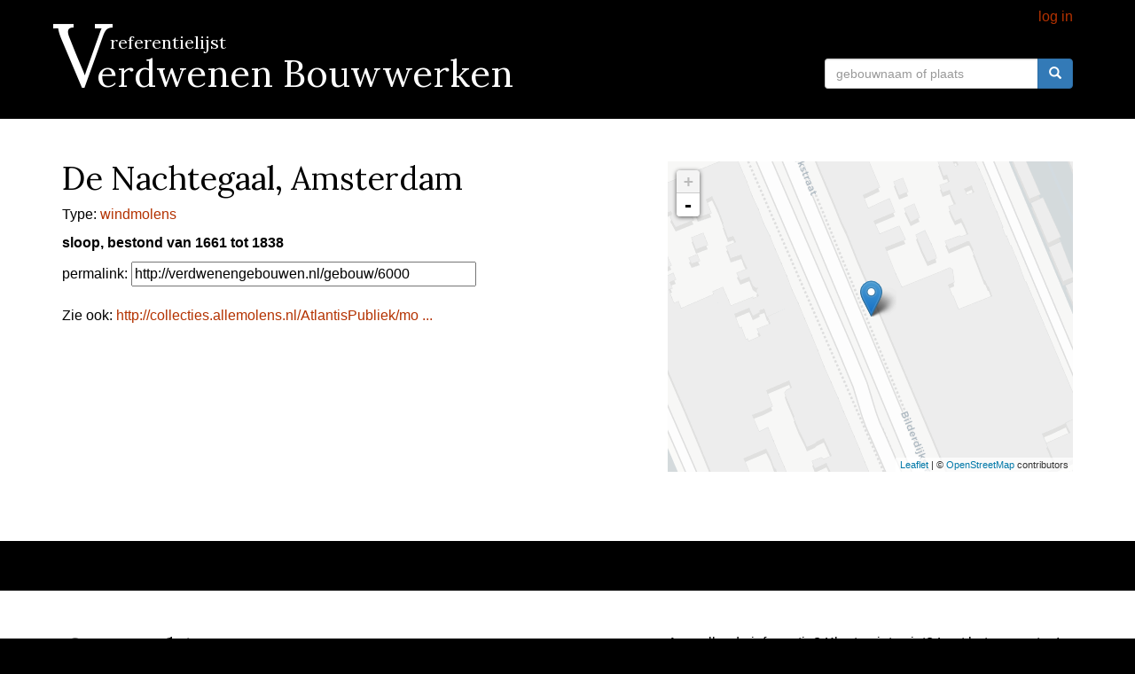

--- FILE ---
content_type: text/html; charset=UTF-8
request_url: http://verdwenengebouwen.nl/gebouw/6000
body_size: 2874
content:
<!doctype html>
<html>
<head>
<meta charset="UTF-8">
<meta name="viewport" content="width=device-width, initial-scale=1.0">
<title>Verdwenen Bouwwerken Referentielijst</title>


<link href="http://verdwenengebouwen.nl/assets/bootstrap-3.3.5-dist/css/bootstrap.min.css" rel="stylesheet" media="screen">
<link rel="stylesheet" type="text/css" media="all" href="http://verdwenengebouwen.nl/assets/css/style.css" />
<link rel="stylesheet" href="http://verdwenengebouwen.nl/assets/leaflet/leaflet.css" />
<script src="http://verdwenengebouwen.nl/assets/leaflet/leaflet.js"></script>
<script src="//code.jquery.com/jquery-1.12.0.min.js"></script>
<script src="http://verdwenengebouwen.nl/assets/js/rvg.js"></script>

</head>

<body>

<div id="header">
	<div class="container">
    <div class="row">
      
      <div class="col-md-6">       
            
      </div>
      <div class="col-md-6"> 

        <div id="usernav">
                    <a href="http://verdwenengebouwen.nl/auth/login">log in</a>
        
        </div>
      </div>
    </div>
    


    <div class="row">
      
      <div class="col-md-6">       
            <h3>referentielijst</h3>
            <h1><a href="http://verdwenengebouwen.nl/">Verdwenen&nbsp;Bouwwerken</a></h1>
      </div>
      <div class="col-md-6"> 

        
        
        <form class="form-inline" action="http://verdwenengebouwen.nl/search/results/" method="GET" onsubmit="">
          <div class="form-group">
            <button type="submit" class="btn btn-primary"><span class="glyphicon glyphicon-search" aria-hidden="true"></span></button>
            <input type="text" class="form-control" name="q" id="q" placeholder="gebouwnaam of plaats" value="" />
          </div>
          
        </form>
      </div> 

    </div>
  </div>
</div>


<div id="content">
	<div class="container">
		<div class="row">
			<div class="col-md-6">
				<h1>De Nachtegaal, Amsterdam</h1>

                				
                
                
                                    <p>
                    Type: <a href="http://www.verdwenengebouwen.nl/search/results/?q=&amp;type=http://vocab.getty.edu/aat/300006273">windmolens</a>
                    </p>
                
                
                
				<p><strong>
                                            sloop, 
                                        bestond van 1661                    tot 
                    1838</strong></p>
				<p></p>

                
				permalink: <input style="width:70%;" type="text" value="http://verdwenengebouwen.nl/gebouw/6000" /><br /><br />
                
                
                                    Zie ook: <a target="_blank" href="http://collecties.allemolens.nl/AtlantisPubliek/molen.aspx?tenbruggencatenummer=06493+E">
                    http://collecties.allemolens.nl/AtlantisPubliek/mo                    ...                    </a><br />
                
                
			</div>
			<div class="col-md-1">
				
			</div>
			<div class="col-md-5">
				<div id="map" style="height:350px;"></div>
			</div>
		</div>
	</div>
</div>
	


<script>

	var southWest = L.latLng(51.175, 3.001), northEast = L.latLng(53.549, 7.483), bounds = L.latLngBounds(southWest, northEast);
    var map = L.map('map').fitBounds(bounds);

	L.tileLayer('//{s}.basemaps.cartocdn.com/light_all/{z}/{x}/{y}.png', {
        attribution: '&copy; <a href="http://osm.org/copyright">OpenStreetMap</a> contributors',
        maxZoom: 18
    }).addTo(map);

    /*
    var mapIcon = L.icon({
        iconUrl: '/images/map-marker-128x128.png',
        iconSize:     [32, 32], // size of the icon
        shadowSize:   [50, 64], // size of the shadow
        iconAnchor:   [16, 32], // point of the icon which will correspond to marker's location
        shadowAnchor: [4, 62],  // the same for the shadow
        popupAnchor:  [-3, -26] // point from which the popup should open relative to the iconAnchor
    });
	*/

    var geojsonFeature = {
        "type": "Feature",
        "properties": {
            "name": "De Nachtegaal"
        },
        "geometry": {"type":"Point","coordinates":[4.87174,52.3681]}    };

    var myStyle = {
    fillColor: "#FF4600",
    color: "#B43200",
    weight: 5,
    opacity: 1,
    fillOpacity: 0.5
	};

    var placesLayer = L.geoJson().addTo(map);
    var geom = placesLayer.addData(geojsonFeature);
    L.geoJson(geojsonFeature, {
	    style: myStyle
	}).addTo(map);
    map.fitBounds(placesLayer);

    var geojsonString = JSON.stringify(geojsonFeature, null, 2);
    //jQuery('#geojson').html(geojsonString);




    // beautify geojson
    //var myCodeMirror = CodeMirror.fromTextArea(document.getElementById('geojson'));
    
</script>




<div id="thumbs">
	<div class="container">
		<div class="row">
					</div>
	</div>
</div>

<div id="opmerkingen">
	<div class="container">
		<div class="row">
			<div class="col-md-6">
				<h1>Opmerkingen</h1>
				
				                
			</div>
			<div class="col-md-1">
				
			</div>
			<div class="col-md-5">
				<p>Aanvullende informatie? Klopt er iets niet? Laat het ons weten!</p>
                <form id="opmerkingenform" action="http://verdwenengebouwen.nl/opmerkingen/maps" method="post">
                <input type="hidden" name="building_id" value="6000" />
                                <input class="form-control" type="email" id="email" name="email" placeholder="uw emailadres (wordt niet getoond)" /><br />
                <input class="form-control" type="text" id="name" name="name" placeholder="uw naam" /><br />
                <input class="form-control" type="text" id="ontwerper" name="ontwerper" placeholder="wie ontwierp de Beurs van Berlage?" /><br />
                                <input class="form-control" type="text" id="url" name="url" placeholder="uw website" />
                <textarea class="form-control" id="opmerking" placeholder="uw opmerking" name="remark"></textarea><br />
                <button class="btn btn-primary" id="opmerkingenknop">opmerking plaatsen</button>
                </form>

			</div>
		</div>
	</div>
</div>
	


  </div>
</div>

<div id="footer">
    <div class="container">
      <div class="row">
        <div class="col-md-3">
          
            <h3>Een project van</h3>
            <p><a href="http://www.hicsuntleones.nl/"><img src="http://verdwenengebouwen.nl/assets/img/leones-logo.png" style="width: 50%; margin-left: 15%;margin-top: 20px;" /></a><br />
             <h3><a href="http://www.hicsuntleones.nl/">Hic Sunt Leones</a></h3>
            </p>
        </div>
        <div class="col-md-3">
          <h3>Mede mogelijk gemaakt door<br /><br /> <a href="http://www.den.nl/pagina/511/netwerk-digitaal-erfgoed/">Netwerk Digitaal Erfgoed</a></h3>
        </div>
        <div class="col-md-3">
          <h3>Data / API</h3>

          <p>
          Er is een <a href="http://verdwenengebouwen.nl/api">API</a> om de data te kunnen doorzoeken. De data is beschikbaar onder een <a href="http://creativecommons.nl/publiek-domein/">CC0-licentie</a>. We hebben ons best gedaan alleen rechtenvrije afbeeldingen te koppelen, maar in veel gevallen is de status niet goed aangegeven en kunt u alleen zekerheid krijgen bij de archiefdienst in kwestie.
          </p>
        </div>
        <div class="col-md-3">
          
        </div>
      </div>
    </div>
</div>


<script src="http://verdwenengebouwen.nl/assets/jquery-2.1.4.min.js"></script>
<script src="http://verdwenengebouwen.nl/assets/bootstrap-3.3.5-dist/js/bootstrap.min.js"></script>


<script>
  (function(i,s,o,g,r,a,m){i['GoogleAnalyticsObject']=r;i[r]=i[r]||function(){
  (i[r].q=i[r].q||[]).push(arguments)},i[r].l=1*new Date();a=s.createElement(o),
  m=s.getElementsByTagName(o)[0];a.async=1;a.src=g;m.parentNode.insertBefore(a,m)
  })(window,document,'script','//www.google-analytics.com/analytics.js','ga');

  ga('create', 'UA-75654012-1', 'auto');
  ga('send', 'pageview');

</script>


</body>
</html>

--- FILE ---
content_type: text/css
request_url: http://verdwenengebouwen.nl/assets/css/style.css
body_size: 1337
content:
@charset "UTF-8";
/* CSS Document

 */

 @import url(https://fonts.googleapis.com/css?family=Lora:400,400italic,700);

body{
	background-color:#000;
	color: #fff;
	font-size: 16px;
}

#header{
	background-color: #000;
	color: #fff;
	padding-bottom: 8px;
}
#header h1 a{
	color: #fff;
}
#header h1 a:active{
	text-decoration: none;
}
#header h1{ font-size: 42px; margin-top: 5px;}
#header h1::first-letter{ font-size: 100px; margin-right: -16px; margin-left: -10px}
#header h3{
	position: absolute;
	margin-left: 54px;
	margin-top: 36px;
	font-size: 20px;
}
#usernav{
	position: absolute;
	right: 15px;
	top: 8px;
	z-index: 1;
}
#header form{
	margin-top: 65px;
	text-align: right;
}
#header form input{ 
	width: 240px; 
	float: right;
	border-top-right-radius: 0;
	border-bottom-right-radius: 0;
	border-right:none;
}
#header button{ 
	float: right; 
	border-top-left-radius: 0;
	border-bottom-left-radius: 0;
}
#content, #latest, #opmerkingen{
	background-color: #fff;
	padding-top: 48px;
	padding-bottom: 48px;
	color: #000;
	margin-top: 0;
}
.lead{
	font-size: 24px;
	margin-bottom: 30px;
}

#thumbs{
	background-color: #000;
	padding-top: 32px;
	padding-bottom: 24px;
}
#thumbs img, #mapthumbs img, #latest img, .themes img, .naarkaart img, .respimg img{
	width: 100%;
	margin-bottom: 14px;
}
.themes h3{
	margin-top: 24px;
}
.theme-txt h3{
	margin: 24px 0 0 0;
}
#latest div{
	overflow: hidden;
}
#footer{
	background-color: #333;
	color: #fff;
	padding-top: 30px;
	padding-bottom: 80px;
	margin-top: 0;
}

h1, h2, h3, h4{
	font-family: 'Lora', serif;
	margin-top: 0;
}
.article h3{
	margin-top: 40px;
}
.col-md-3 h3{
	margin-top: 16px;
}
a{
	color: #B43200;
}
a:hover{
	color: #FF4600;
	text-decoration: none;
}
a:visited, a:focus{
	color: #CA3800;
	text-decoration: none;
}
a:active{
	color: #FF4600;
	text-decoration: underline;
}

label{
	margin-top: 18px;
}
.small-input{
	width: 80px;
	display: inline-block;
}
.miss{
	display: inline-block;
	background-color: #DD020E;
	color: #fff;
	font-size: 0.5em;
	padding: 1px 3px;
	font-weight: bold;
	margin-top: 2px;
}
.coll{
	display: inline-block;
	background-color: #000;
	color: #fff;
	font-size: 0.5em;
	padding: 1px 3px;
	font-weight: bold;
	margin-top: 2px;
}
fieldset{
	border-bottom: 3px solid #000;
	padding-bottom: 20px;
	margin-bottom: 20px;
}
.no-img{
	background-color: #ccc;
	overflow: hidden;
	padding: 3px 5px;
}
.delete-img{
	background-color: #CF0607;
	color: #fff;
	padding: 2px 10px;
	position: absolute;
}
.warning{
	background-color: #F3B0AE; 
	padding: 10px;
}
#map{
	height: 500px;
	margin-bottom: 30px;
}
#map.leaflet-container{
	background-color: #fff;
}
#buildinginfo{
	display: none;
}
#buildinginfo #close{
	float: right;
}
ul.manual{
	display: none;
	list-style-type: none;
	border-bottom: 3px solid #000;
	padding-bottom: 20px;
	margin-bottom: 20px;
	padding-left: 0;
}
ul.manual li{
	margin-bottom: 10px;
}
p.bronnen{
	font-size: 0.8em;
	color: #878787;
	margin-bottom: 20px;
}
#opmerkingen #url{
	display: none;
}
.remark{
	border-top: 1px solid #848484;
}
.remark em{
	color: #848484;
	font-size: 0.8em;
}
#themanav,#sortnav{
	margin: 16px 0 16px 0;
}
.bint{
}
.balk{
	position: relative;

}
.certainperiod{
	background-color: #000;
	height: 10px;
	position: absolute;
}
.startperiod, .endperiod{
	background-color: #ccc;
	height: 10px;
	position: absolute;
	top: 0px;
}
.balkinfo{
	background-color: #fff;
	margin-top: 10px;
	padding-top: 10px;
}
#thememap #infobox{
	background-color: #D8D8D8;
	position: absolute;
	height: 500px;
	width: 300px;
	overflow: scroll;
	padding: 20px;
	display: none;
}
#thememap #buildinginfo h1{
	font-size: 24px;
}
#thememap #infobox{
	position: absolute;
	z-index: 10000;
}
.kader{
	background-color: #EFEFEF;
	padding: 20px;
	margin-top: 40px;
	margin-bottom: 20px;
	border: 1px solid #D4D4D4;
}
@media screen and (max-width: 480px) {
	#thememap #infobox{
		left: 0;
		top: 0;
		width: 100%;
		height: 100%;
		position: fixed;
	}
	#header h1{
		font-size: 30px;
	}
	#usernav{
		display: none;
	}
}
@media screen and (max-width: 990px) {
	#header form{
		margin-top: 5px;
	}
	#header{
		padding-bottom: 20px;
	}
}